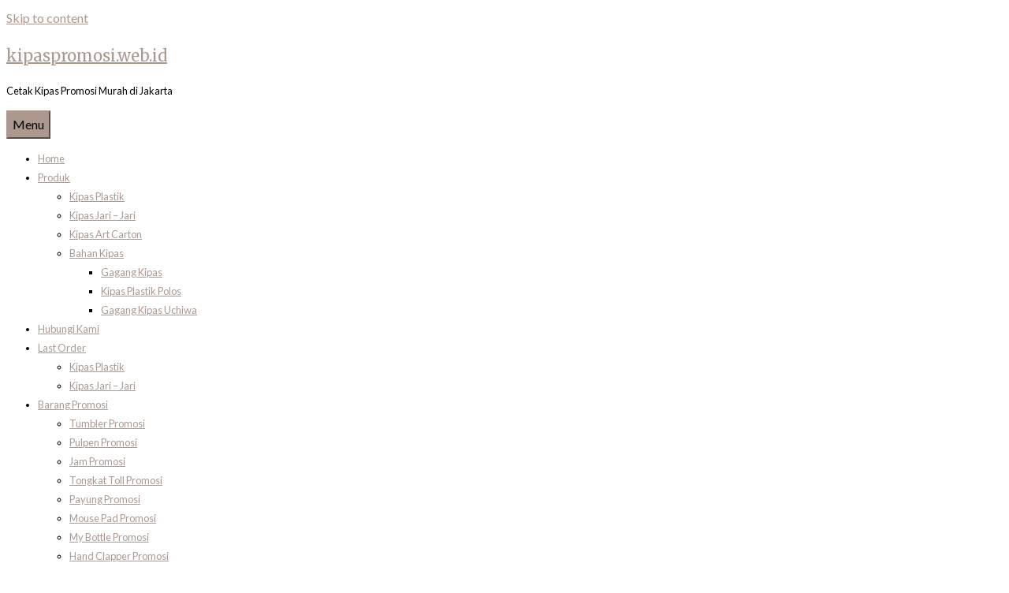

--- FILE ---
content_type: text/html
request_url: https://www.kipaspromosi.web.id/repat-order-kipas-plastik-promosi-universitas-ciputra-surabaya/kipas-plastik-promosi-universitas-ciputra-surabaya/
body_size: 11601
content:
<!DOCTYPE html>
<html lang="en-US">
<head>
<meta charset="UTF-8">
<meta name="viewport" content="width=device-width, initial-scale=1.0">
<meta http-equiv="X-UA-Compatible" content="ie=edge">
<meta name='robots' content='index, follow, max-image-preview:large, max-snippet:-1, max-video-preview:-1' />
<style>img:is([sizes="auto" i], [sizes^="auto," i]) { contain-intrinsic-size: 3000px 1500px }</style>
<!-- This site is optimized with the Yoast SEO plugin v25.3.1 - https://yoast.com/wordpress/plugins/seo/ -->
<title>Kipas Plastik Promosi Universitas Ciputra Surabaya - kipaspromosi.web.id</title>
<link rel="canonical" href="https://www.kipaspromosi.web.id/repat-order-kipas-plastik-promosi-universitas-ciputra-surabaya/kipas-plastik-promosi-universitas-ciputra-surabaya/" />
<meta property="og:locale" content="en_US" />
<meta property="og:type" content="article" />
<meta property="og:title" content="Kipas Plastik Promosi Universitas Ciputra Surabaya - kipaspromosi.web.id" />
<meta property="og:description" content="Kipas Plastik Promosi Universitas Ciputra Surabaya" />
<meta property="og:url" content="https://www.kipaspromosi.web.id/repat-order-kipas-plastik-promosi-universitas-ciputra-surabaya/kipas-plastik-promosi-universitas-ciputra-surabaya/" />
<meta property="og:site_name" content="kipaspromosi.web.id" />
<meta property="article:modified_time" content="2017-05-28T17:44:51+00:00" />
<meta property="og:image" content="https://www.kipaspromosi.web.id/repat-order-kipas-plastik-promosi-universitas-ciputra-surabaya/kipas-plastik-promosi-universitas-ciputra-surabaya" />
<meta property="og:image:width" content="444" />
<meta property="og:image:height" content="472" />
<meta property="og:image:type" content="image/jpeg" />
<meta name="twitter:card" content="summary_large_image" />
<script type="application/ld+json" class="yoast-schema-graph">{"@context":"https://schema.org","@graph":[{"@type":"WebPage","@id":"https://www.kipaspromosi.web.id/repat-order-kipas-plastik-promosi-universitas-ciputra-surabaya/kipas-plastik-promosi-universitas-ciputra-surabaya/","url":"https://www.kipaspromosi.web.id/repat-order-kipas-plastik-promosi-universitas-ciputra-surabaya/kipas-plastik-promosi-universitas-ciputra-surabaya/","name":"Kipas Plastik Promosi Universitas Ciputra Surabaya - kipaspromosi.web.id","isPartOf":{"@id":"https://www.kipaspromosi.web.id/#website"},"primaryImageOfPage":{"@id":"https://www.kipaspromosi.web.id/repat-order-kipas-plastik-promosi-universitas-ciputra-surabaya/kipas-plastik-promosi-universitas-ciputra-surabaya/#primaryimage"},"image":{"@id":"https://www.kipaspromosi.web.id/repat-order-kipas-plastik-promosi-universitas-ciputra-surabaya/kipas-plastik-promosi-universitas-ciputra-surabaya/#primaryimage"},"thumbnailUrl":"https://www.kipaspromosi.web.id/wp-content/uploads/2017/05/Kipas-Plastik-Promosi-Universitas-Ciputra-Surabaya.jpg","datePublished":"2017-05-28T17:44:38+00:00","dateModified":"2017-05-28T17:44:51+00:00","breadcrumb":{"@id":"https://www.kipaspromosi.web.id/repat-order-kipas-plastik-promosi-universitas-ciputra-surabaya/kipas-plastik-promosi-universitas-ciputra-surabaya/#breadcrumb"},"inLanguage":"en-US","potentialAction":[{"@type":"ReadAction","target":["https://www.kipaspromosi.web.id/repat-order-kipas-plastik-promosi-universitas-ciputra-surabaya/kipas-plastik-promosi-universitas-ciputra-surabaya/"]}]},{"@type":"ImageObject","inLanguage":"en-US","@id":"https://www.kipaspromosi.web.id/repat-order-kipas-plastik-promosi-universitas-ciputra-surabaya/kipas-plastik-promosi-universitas-ciputra-surabaya/#primaryimage","url":"https://www.kipaspromosi.web.id/wp-content/uploads/2017/05/Kipas-Plastik-Promosi-Universitas-Ciputra-Surabaya.jpg","contentUrl":"https://www.kipaspromosi.web.id/wp-content/uploads/2017/05/Kipas-Plastik-Promosi-Universitas-Ciputra-Surabaya.jpg","width":444,"height":472,"caption":"Kipas Plastik Promosi Universitas Ciputra Surabaya"},{"@type":"BreadcrumbList","@id":"https://www.kipaspromosi.web.id/repat-order-kipas-plastik-promosi-universitas-ciputra-surabaya/kipas-plastik-promosi-universitas-ciputra-surabaya/#breadcrumb","itemListElement":[{"@type":"ListItem","position":1,"name":"Home","item":"https://www.kipaspromosi.web.id/"},{"@type":"ListItem","position":2,"name":"Repat Order : Kipas Plastik Promosi Universitas Ciputra Surabaya","item":"https://www.kipaspromosi.web.id/repat-order-kipas-plastik-promosi-universitas-ciputra-surabaya/"},{"@type":"ListItem","position":3,"name":"Kipas Plastik Promosi Universitas Ciputra Surabaya"}]},{"@type":"WebSite","@id":"https://www.kipaspromosi.web.id/#website","url":"https://www.kipaspromosi.web.id/","name":"kipaspromosi.web.id","description":"Cetak Kipas Promosi Murah di Jakarta","publisher":{"@id":"https://www.kipaspromosi.web.id/#/schema/person/a85e6bf54405a0f7d19068964ae5b9c6"},"potentialAction":[{"@type":"SearchAction","target":{"@type":"EntryPoint","urlTemplate":"https://www.kipaspromosi.web.id/?s={search_term_string}"},"query-input":{"@type":"PropertyValueSpecification","valueRequired":true,"valueName":"search_term_string"}}],"inLanguage":"en-US"},{"@type":["Person","Organization"],"@id":"https://www.kipaspromosi.web.id/#/schema/person/a85e6bf54405a0f7d19068964ae5b9c6","name":"admin","image":{"@type":"ImageObject","inLanguage":"en-US","@id":"https://www.kipaspromosi.web.id/#/schema/person/image/","url":"https://www.kipaspromosi.web.id/wp-content/uploads/2017/05/Kipas-Plastik-Promosi-Universitas-Ciputra-Surabaya.jpg","contentUrl":"https://www.kipaspromosi.web.id/wp-content/uploads/2017/05/Kipas-Plastik-Promosi-Universitas-Ciputra-Surabaya.jpg","width":444,"height":472,"caption":"admin"},"logo":{"@id":"https://www.kipaspromosi.web.id/#/schema/person/image/"}}]}</script>
<!-- / Yoast SEO plugin. -->
<link rel='dns-prefetch' href='//static.addtoany.com' />
<link rel='dns-prefetch' href='//fonts.googleapis.com' />
<link href='https://fonts.gstatic.com' crossorigin rel='preconnect' />
<link rel="alternate" type="application/rss+xml" title="kipaspromosi.web.id &raquo; Feed" href="https://www.kipaspromosi.web.id/feed/" />
<link rel="alternate" type="application/rss+xml" title="kipaspromosi.web.id &raquo; Comments Feed" href="https://www.kipaspromosi.web.id/comments/feed/" />
<script type="text/javascript" id="wpp-js" src="https://www.kipaspromosi.web.id/wp-content/plugins/wordpress-popular-posts/assets/js/wpp.min.js?ver=7.3.3" data-sampling="0" data-sampling-rate="100" data-api-url="https://www.kipaspromosi.web.id/wp-json/wordpress-popular-posts" data-post-id="197" data-token="4191eb559b" data-lang="0" data-debug="0"></script>
<link rel="alternate" type="application/rss+xml" title="kipaspromosi.web.id &raquo; Kipas Plastik Promosi Universitas Ciputra Surabaya Comments Feed" href="https://www.kipaspromosi.web.id/repat-order-kipas-plastik-promosi-universitas-ciputra-surabaya/kipas-plastik-promosi-universitas-ciputra-surabaya/feed/" />
<!-- <link rel='stylesheet' id='wp-block-library-css' href='https://www.kipaspromosi.web.id/wp-includes/css/dist/block-library/style.min.css?ver=6.8.1' type='text/css' media='all' /> -->
<link rel="stylesheet" type="text/css" href="//www.kipaspromosi.web.id/wp-content/cache/wpfc-minified/2z7j3nxd/bgrcv.css" media="all"/>
<style id='classic-theme-styles-inline-css' type='text/css'>
/*! This file is auto-generated */
.wp-block-button__link{color:#fff;background-color:#32373c;border-radius:9999px;box-shadow:none;text-decoration:none;padding:calc(.667em + 2px) calc(1.333em + 2px);font-size:1.125em}.wp-block-file__button{background:#32373c;color:#fff;text-decoration:none}
</style>
<style id='joinchat-button-style-inline-css' type='text/css'>
.wp-block-joinchat-button{border:none!important;text-align:center}.wp-block-joinchat-button figure{display:table;margin:0 auto;padding:0}.wp-block-joinchat-button figcaption{font:normal normal 400 .6em/2em var(--wp--preset--font-family--system-font,sans-serif);margin:0;padding:0}.wp-block-joinchat-button .joinchat-button__qr{background-color:#fff;border:6px solid #25d366;border-radius:30px;box-sizing:content-box;display:block;height:200px;margin:auto;overflow:hidden;padding:10px;width:200px}.wp-block-joinchat-button .joinchat-button__qr canvas,.wp-block-joinchat-button .joinchat-button__qr img{display:block;margin:auto}.wp-block-joinchat-button .joinchat-button__link{align-items:center;background-color:#25d366;border:6px solid #25d366;border-radius:30px;display:inline-flex;flex-flow:row nowrap;justify-content:center;line-height:1.25em;margin:0 auto;text-decoration:none}.wp-block-joinchat-button .joinchat-button__link:before{background:transparent var(--joinchat-ico) no-repeat center;background-size:100%;content:"";display:block;height:1.5em;margin:-.75em .75em -.75em 0;width:1.5em}.wp-block-joinchat-button figure+.joinchat-button__link{margin-top:10px}@media (orientation:landscape)and (min-height:481px),(orientation:portrait)and (min-width:481px){.wp-block-joinchat-button.joinchat-button--qr-only figure+.joinchat-button__link{display:none}}@media (max-width:480px),(orientation:landscape)and (max-height:480px){.wp-block-joinchat-button figure{display:none}}
</style>
<style id='global-styles-inline-css' type='text/css'>
:root{--wp--preset--aspect-ratio--square: 1;--wp--preset--aspect-ratio--4-3: 4/3;--wp--preset--aspect-ratio--3-4: 3/4;--wp--preset--aspect-ratio--3-2: 3/2;--wp--preset--aspect-ratio--2-3: 2/3;--wp--preset--aspect-ratio--16-9: 16/9;--wp--preset--aspect-ratio--9-16: 9/16;--wp--preset--color--black: #000000;--wp--preset--color--cyan-bluish-gray: #abb8c3;--wp--preset--color--white: #ffffff;--wp--preset--color--pale-pink: #f78da7;--wp--preset--color--vivid-red: #cf2e2e;--wp--preset--color--luminous-vivid-orange: #ff6900;--wp--preset--color--luminous-vivid-amber: #fcb900;--wp--preset--color--light-green-cyan: #7bdcb5;--wp--preset--color--vivid-green-cyan: #00d084;--wp--preset--color--pale-cyan-blue: #8ed1fc;--wp--preset--color--vivid-cyan-blue: #0693e3;--wp--preset--color--vivid-purple: #9b51e0;--wp--preset--gradient--vivid-cyan-blue-to-vivid-purple: linear-gradient(135deg,rgba(6,147,227,1) 0%,rgb(155,81,224) 100%);--wp--preset--gradient--light-green-cyan-to-vivid-green-cyan: linear-gradient(135deg,rgb(122,220,180) 0%,rgb(0,208,130) 100%);--wp--preset--gradient--luminous-vivid-amber-to-luminous-vivid-orange: linear-gradient(135deg,rgba(252,185,0,1) 0%,rgba(255,105,0,1) 100%);--wp--preset--gradient--luminous-vivid-orange-to-vivid-red: linear-gradient(135deg,rgba(255,105,0,1) 0%,rgb(207,46,46) 100%);--wp--preset--gradient--very-light-gray-to-cyan-bluish-gray: linear-gradient(135deg,rgb(238,238,238) 0%,rgb(169,184,195) 100%);--wp--preset--gradient--cool-to-warm-spectrum: linear-gradient(135deg,rgb(74,234,220) 0%,rgb(151,120,209) 20%,rgb(207,42,186) 40%,rgb(238,44,130) 60%,rgb(251,105,98) 80%,rgb(254,248,76) 100%);--wp--preset--gradient--blush-light-purple: linear-gradient(135deg,rgb(255,206,236) 0%,rgb(152,150,240) 100%);--wp--preset--gradient--blush-bordeaux: linear-gradient(135deg,rgb(254,205,165) 0%,rgb(254,45,45) 50%,rgb(107,0,62) 100%);--wp--preset--gradient--luminous-dusk: linear-gradient(135deg,rgb(255,203,112) 0%,rgb(199,81,192) 50%,rgb(65,88,208) 100%);--wp--preset--gradient--pale-ocean: linear-gradient(135deg,rgb(255,245,203) 0%,rgb(182,227,212) 50%,rgb(51,167,181) 100%);--wp--preset--gradient--electric-grass: linear-gradient(135deg,rgb(202,248,128) 0%,rgb(113,206,126) 100%);--wp--preset--gradient--midnight: linear-gradient(135deg,rgb(2,3,129) 0%,rgb(40,116,252) 100%);--wp--preset--font-size--small: 13px;--wp--preset--font-size--medium: 20px;--wp--preset--font-size--large: 36px;--wp--preset--font-size--x-large: 42px;--wp--preset--spacing--20: 0.44rem;--wp--preset--spacing--30: 0.67rem;--wp--preset--spacing--40: 1rem;--wp--preset--spacing--50: 1.5rem;--wp--preset--spacing--60: 2.25rem;--wp--preset--spacing--70: 3.38rem;--wp--preset--spacing--80: 5.06rem;--wp--preset--shadow--natural: 6px 6px 9px rgba(0, 0, 0, 0.2);--wp--preset--shadow--deep: 12px 12px 50px rgba(0, 0, 0, 0.4);--wp--preset--shadow--sharp: 6px 6px 0px rgba(0, 0, 0, 0.2);--wp--preset--shadow--outlined: 6px 6px 0px -3px rgba(255, 255, 255, 1), 6px 6px rgba(0, 0, 0, 1);--wp--preset--shadow--crisp: 6px 6px 0px rgba(0, 0, 0, 1);}:where(.is-layout-flex){gap: 0.5em;}:where(.is-layout-grid){gap: 0.5em;}body .is-layout-flex{display: flex;}.is-layout-flex{flex-wrap: wrap;align-items: center;}.is-layout-flex > :is(*, div){margin: 0;}body .is-layout-grid{display: grid;}.is-layout-grid > :is(*, div){margin: 0;}:where(.wp-block-columns.is-layout-flex){gap: 2em;}:where(.wp-block-columns.is-layout-grid){gap: 2em;}:where(.wp-block-post-template.is-layout-flex){gap: 1.25em;}:where(.wp-block-post-template.is-layout-grid){gap: 1.25em;}.has-black-color{color: var(--wp--preset--color--black) !important;}.has-cyan-bluish-gray-color{color: var(--wp--preset--color--cyan-bluish-gray) !important;}.has-white-color{color: var(--wp--preset--color--white) !important;}.has-pale-pink-color{color: var(--wp--preset--color--pale-pink) !important;}.has-vivid-red-color{color: var(--wp--preset--color--vivid-red) !important;}.has-luminous-vivid-orange-color{color: var(--wp--preset--color--luminous-vivid-orange) !important;}.has-luminous-vivid-amber-color{color: var(--wp--preset--color--luminous-vivid-amber) !important;}.has-light-green-cyan-color{color: var(--wp--preset--color--light-green-cyan) !important;}.has-vivid-green-cyan-color{color: var(--wp--preset--color--vivid-green-cyan) !important;}.has-pale-cyan-blue-color{color: var(--wp--preset--color--pale-cyan-blue) !important;}.has-vivid-cyan-blue-color{color: var(--wp--preset--color--vivid-cyan-blue) !important;}.has-vivid-purple-color{color: var(--wp--preset--color--vivid-purple) !important;}.has-black-background-color{background-color: var(--wp--preset--color--black) !important;}.has-cyan-bluish-gray-background-color{background-color: var(--wp--preset--color--cyan-bluish-gray) !important;}.has-white-background-color{background-color: var(--wp--preset--color--white) !important;}.has-pale-pink-background-color{background-color: var(--wp--preset--color--pale-pink) !important;}.has-vivid-red-background-color{background-color: var(--wp--preset--color--vivid-red) !important;}.has-luminous-vivid-orange-background-color{background-color: var(--wp--preset--color--luminous-vivid-orange) !important;}.has-luminous-vivid-amber-background-color{background-color: var(--wp--preset--color--luminous-vivid-amber) !important;}.has-light-green-cyan-background-color{background-color: var(--wp--preset--color--light-green-cyan) !important;}.has-vivid-green-cyan-background-color{background-color: var(--wp--preset--color--vivid-green-cyan) !important;}.has-pale-cyan-blue-background-color{background-color: var(--wp--preset--color--pale-cyan-blue) !important;}.has-vivid-cyan-blue-background-color{background-color: var(--wp--preset--color--vivid-cyan-blue) !important;}.has-vivid-purple-background-color{background-color: var(--wp--preset--color--vivid-purple) !important;}.has-black-border-color{border-color: var(--wp--preset--color--black) !important;}.has-cyan-bluish-gray-border-color{border-color: var(--wp--preset--color--cyan-bluish-gray) !important;}.has-white-border-color{border-color: var(--wp--preset--color--white) !important;}.has-pale-pink-border-color{border-color: var(--wp--preset--color--pale-pink) !important;}.has-vivid-red-border-color{border-color: var(--wp--preset--color--vivid-red) !important;}.has-luminous-vivid-orange-border-color{border-color: var(--wp--preset--color--luminous-vivid-orange) !important;}.has-luminous-vivid-amber-border-color{border-color: var(--wp--preset--color--luminous-vivid-amber) !important;}.has-light-green-cyan-border-color{border-color: var(--wp--preset--color--light-green-cyan) !important;}.has-vivid-green-cyan-border-color{border-color: var(--wp--preset--color--vivid-green-cyan) !important;}.has-pale-cyan-blue-border-color{border-color: var(--wp--preset--color--pale-cyan-blue) !important;}.has-vivid-cyan-blue-border-color{border-color: var(--wp--preset--color--vivid-cyan-blue) !important;}.has-vivid-purple-border-color{border-color: var(--wp--preset--color--vivid-purple) !important;}.has-vivid-cyan-blue-to-vivid-purple-gradient-background{background: var(--wp--preset--gradient--vivid-cyan-blue-to-vivid-purple) !important;}.has-light-green-cyan-to-vivid-green-cyan-gradient-background{background: var(--wp--preset--gradient--light-green-cyan-to-vivid-green-cyan) !important;}.has-luminous-vivid-amber-to-luminous-vivid-orange-gradient-background{background: var(--wp--preset--gradient--luminous-vivid-amber-to-luminous-vivid-orange) !important;}.has-luminous-vivid-orange-to-vivid-red-gradient-background{background: var(--wp--preset--gradient--luminous-vivid-orange-to-vivid-red) !important;}.has-very-light-gray-to-cyan-bluish-gray-gradient-background{background: var(--wp--preset--gradient--very-light-gray-to-cyan-bluish-gray) !important;}.has-cool-to-warm-spectrum-gradient-background{background: var(--wp--preset--gradient--cool-to-warm-spectrum) !important;}.has-blush-light-purple-gradient-background{background: var(--wp--preset--gradient--blush-light-purple) !important;}.has-blush-bordeaux-gradient-background{background: var(--wp--preset--gradient--blush-bordeaux) !important;}.has-luminous-dusk-gradient-background{background: var(--wp--preset--gradient--luminous-dusk) !important;}.has-pale-ocean-gradient-background{background: var(--wp--preset--gradient--pale-ocean) !important;}.has-electric-grass-gradient-background{background: var(--wp--preset--gradient--electric-grass) !important;}.has-midnight-gradient-background{background: var(--wp--preset--gradient--midnight) !important;}.has-small-font-size{font-size: var(--wp--preset--font-size--small) !important;}.has-medium-font-size{font-size: var(--wp--preset--font-size--medium) !important;}.has-large-font-size{font-size: var(--wp--preset--font-size--large) !important;}.has-x-large-font-size{font-size: var(--wp--preset--font-size--x-large) !important;}
:where(.wp-block-post-template.is-layout-flex){gap: 1.25em;}:where(.wp-block-post-template.is-layout-grid){gap: 1.25em;}
:where(.wp-block-columns.is-layout-flex){gap: 2em;}:where(.wp-block-columns.is-layout-grid){gap: 2em;}
:root :where(.wp-block-pullquote){font-size: 1.5em;line-height: 1.6;}
</style>
<!-- <link rel='stylesheet' id='crp-style-rounded-thumbs-css' href='https://www.kipaspromosi.web.id/wp-content/plugins/contextual-related-posts/css/rounded-thumbs.min.css?ver=4.0.3' type='text/css' media='all' /> -->
<link rel="stylesheet" type="text/css" href="//www.kipaspromosi.web.id/wp-content/cache/wpfc-minified/dvfzrcnu/bgrcv.css" media="all"/>
<style id='crp-style-rounded-thumbs-inline-css' type='text/css'>
.crp_related.crp-rounded-thumbs a {
width: 150px;
height: 150px;
text-decoration: none;
}
.crp_related.crp-rounded-thumbs img {
max-width: 150px;
margin: auto;
}
.crp_related.crp-rounded-thumbs .crp_title {
width: 100%;
}
</style>
<!-- <link rel='stylesheet' id='wordpress-popular-posts-css-css' href='https://www.kipaspromosi.web.id/wp-content/plugins/wordpress-popular-posts/assets/css/wpp.css?ver=7.3.3' type='text/css' media='all' /> -->
<!-- <link rel='stylesheet' id='e-shopper-style-css' href='https://www.kipaspromosi.web.id/wp-content/themes/e-shopper-premium/style.css?ver=3.0.0' type='text/css' media='all' /> -->
<link rel="stylesheet" type="text/css" href="//www.kipaspromosi.web.id/wp-content/cache/wpfc-minified/q9kyotja/bgrcv.css" media="all"/>
<style id='e-shopper-style-inline-css' type='text/css'>
a {
border-bottom-color: #ac988e;
color: #ac988e;
}
a:hover,
.page-header .woocommerce-breadcrumb a:hover,
.page-header .woocommerce-breadcrumb h1:hover {
border-bottom-color: #171717;
color: #171717;
}
.woocommerce-cart .content-area .woocommerce-cart-form table td input.button,
.woocommerce #respond input#submit,
.woocommerce-page ul.products li.product .button,
.woocommerce ul.products li.product .button,
.woocommerce nav.woocommerce-pagination ul.page-numbers li .page-numbers:hover,
.woocommerce nav.woocommerce-pagination ul.page-numbers li .page-numbers:focus,
.woocommerce nav.woocommerce-pagination ul.page-numbers li .page-numbers.current,
.woocommerce-error, .woocommerce-info, .woocommerce-message,
.woocommerce span.onsale,
.woocommerce-page .widget_price_filter .ui-slider .ui-slider-handle,
.woocommerce-page .widget_price_filter .ui-slider .ui-slider-range,
.woocommerce .widget_price_filter .ui-slider .ui-slider-handle,
.woocommerce .widget_price_filter .ui-slider .ui-slider-range,
.site-content .page-header .woocommerce-breadcrumb,
.site-content .page-header .woocommerce-products-header,
.woocommerce-cart .content-area .wc-proceed-to-checkout a.checkout-button.button.alt.wc-forward:hover,
.site-content .woocommerce .button.alt,
.site-content .woocommerce .button,
.woocommerce .button.alt.button, .woocommerce .button.button,
.site-content .product .button.alt,
.site-content .products .button,
.btn,
button,
input[type=submit],
input[type=button],
.main-navigation .menu li.call-to-action a {
background-color: #ac988e;
border-color: #ac988e;
}
.woocommerce #respond input#submit:hover,
.woocommerce-page ul.products li.product .button:hover,
.woocommerce ul.products li.product .button:hover,
.woocommerce-cart .content-area .wc-proceed-to-checkout a.checkout-button.button.alt.wc-forward,
.woocommerce .button.alt.button:hover,
.woocommerce .button.button:hover,
.site-content .woocommerce .button.alt:hover,
.site-content .woocommerce .button:hover,
.site-content .product .button.alt:hover,
.site-content .products .button:hover,
.btn:hover,
button:hover,
input[type=submit]:hover,
input[type=button]:hover,
.main-navigation .menu li.call-to-action a:hover {
background-color: #171717;
border-color: #171717;
}
.woocommerce-checkout .content-area .woocommerce-checkout table tfoot td:last-child,
.woocommerce ul.products li.product .price,
.site-header a:hover,
.hentry .entry-header a:hover,
.hentry .entry-meta a:hover,
.widget-area.sidebar .widget a:hover {
color: #ac988e;
}
.site-header-business .main-navigation,
.site-header-blog .main-navigation {
background-color: #ac988e;
}
.bypostauthor .comment-meta .avatar{
border-color: #ac988e;
}
.site-content .page-header,
.site-content .page-template-elementor .entry-header {
color: #ffffff;
background-color: #ac988e;
}
@media ( min-width: 992px ) {
.site-header-business .main-navigation .sub-menu a:hover,
.site-header-blog .main-navigation .sub-menu a:hover {
color: #ac988e;
}
}
.woocommerce-page ul.products li.product .woocommerce-loop-product__title,
.woocommerce ul.products li.product .woocommerce-loop-product__title,
.btn,
input[type=submit],
input[type=button],
button,
body,
input,
select,
.main-navigation,
textarea {
font-family: 'Lato', serif;
}
.h1, h1,
.h2, h2,
.h3, h3,
.h4, h4,
.h5, h5,
.h6, h6,
.hentry .more-link,
.comment-meta .fn,
.site-footer {
font-family: 'Merriweather', serif;
}
.page-template-homepage-premium .home-section.hero {
background-image: url(https://www.kipaspromosi.web.id/wp-content/uploads/2017/05/Kipas-Plastik-Promosi-Universitas-Ciputra-Surabaya.jpg);
color: #FFFFFF;
}
.page-template-homepage-premium .home-section.hero:before {
background-color: #000000;
opacity: 0.6;
}
.page-template-homepage-premium .home-section.recent-products {
background-image: url(https://www.kipaspromosi.web.id/wp-content/uploads/2017/05/Kipas-Plastik-Promosi-Universitas-Ciputra-Surabaya.jpg);
color: #222222;
}
.page-template-homepage-premium .home-section.recent-products:before {
background-color: #eaeaea;
opacity: 1;
}
.site-header-business .main-navigation,
.site-header-blog .main-navigation {
background-color: #1569AE;
}
.site-header-business .main-navigation a,
.site-header-blog .main-navigation a {
color: #FFFFFF;
}
@media ( min-width: 992px ) {
.site-header-business .main-navigation .sub-menu a:hover,
.site-header-blog .main-navigation .sub-menu a:hover {
color: #1569AE;
}
}
label,
.widget,
button,
body,
input,
select,
textarea {
font-size: 1rem;
line-height: 1.9;
}
.h1, h1,
.h2, h2,
.h3, h3,
.h4, h4,
.h5, h5,
.h6, h6 {
line-height: 1.25;
}
.h1, h1 {
font-size: 1.953125rem;
}
.h2, h2 {
font-size: 1.5625rem;
}
.h3, h3 {
font-size: 1.25rem;
}
.h4, h4 {
font-size: 1rem;
}
.h5, h5 {
font-size: 0.8rem;
}
.h6, h6 {
font-size: 0.8rem;
}
figure figcaption,
small,
sub,
sup,
.brand .site-description,
.business-info,
.main-navigation .menu,
.hentry .entry-meta,
.comment-meta .comment-metadata,
.site-footer {
font-size: 0.8rem;
}
@media ( min-width: 992px ) {
.content-area {
width: 66.666666666667%;
}
.widget-area.sidebar {
width: 33.333333333333%;
}
}
.page-template-homepage-premium .home-section.citations {
background-image: url(https://www.kipaspromosi.web.id/wp-content/uploads/2017/05/Kipas-Plastik-Promosi-Universitas-Ciputra-Surabaya.jpg);
color: #222222;
}
.page-template-homepage-premium .home-section.citations:before {
background: #ffffff;
opacity: 1;
}
.page-template-homepage-premium .home-section.funnel {
background-image: url(https://www.kipaspromosi.web.id/wp-content/uploads/2017/05/Kipas-Plastik-Promosi-Universitas-Ciputra-Surabaya.jpg);
color: #222222;
}
.page-template-homepage-premium .home-section.funnel:before {
background: #eaeaea;
opacity: 1;
}
.page-template-homepage-premium .home-section.features {
background-image: url(https://www.kipaspromosi.web.id/wp-content/uploads/2017/05/Kipas-Plastik-Promosi-Universitas-Ciputra-Surabaya.jpg);
color: #222222;
}
.page-template-homepage-premium .home-section.features:before {
background: #eaeaea;
opacity: 1;
}
.page-template-homepage-premium .home-section.product-reviews {
background-image: url(https://www.kipaspromosi.web.id/wp-content/uploads/2017/05/Kipas-Plastik-Promosi-Universitas-Ciputra-Surabaya.jpg);
color: #222222;
}
.page-template-homepage-premium .home-section.product-reviews:before {
background: #ffffff;
opacity: 1;
}
</style>
<link rel='stylesheet' id='e-shopper-fonts-css' href='https://fonts.googleapis.com/css?family=Merriweather%3A400%2C700%7CLato%3A400%2C400i%2C700%2C700i%7CInconsolata%3A400&#038;subset=latin%2Clatin-ext&#038;ver=3.0.0' type='text/css' media='all' />
<style id='akismet-widget-style-inline-css' type='text/css'>
.a-stats {
--akismet-color-mid-green: #357b49;
--akismet-color-white: #fff;
--akismet-color-light-grey: #f6f7f7;
max-width: 350px;
width: auto;
}
.a-stats * {
all: unset;
box-sizing: border-box;
}
.a-stats strong {
font-weight: 600;
}
.a-stats a.a-stats__link,
.a-stats a.a-stats__link:visited,
.a-stats a.a-stats__link:active {
background: var(--akismet-color-mid-green);
border: none;
box-shadow: none;
border-radius: 8px;
color: var(--akismet-color-white);
cursor: pointer;
display: block;
font-family: -apple-system, BlinkMacSystemFont, 'Segoe UI', 'Roboto', 'Oxygen-Sans', 'Ubuntu', 'Cantarell', 'Helvetica Neue', sans-serif;
font-weight: 500;
padding: 12px;
text-align: center;
text-decoration: none;
transition: all 0.2s ease;
}
/* Extra specificity to deal with TwentyTwentyOne focus style */
.widget .a-stats a.a-stats__link:focus {
background: var(--akismet-color-mid-green);
color: var(--akismet-color-white);
text-decoration: none;
}
.a-stats a.a-stats__link:hover {
filter: brightness(110%);
box-shadow: 0 4px 12px rgba(0, 0, 0, 0.06), 0 0 2px rgba(0, 0, 0, 0.16);
}
.a-stats .count {
color: var(--akismet-color-white);
display: block;
font-size: 1.5em;
line-height: 1.4;
padding: 0 13px;
white-space: nowrap;
}
</style>
<!-- <link rel='stylesheet' id='addtoany-css' href='https://www.kipaspromosi.web.id/wp-content/plugins/add-to-any/addtoany.min.css?ver=1.16' type='text/css' media='all' /> -->
<link rel="stylesheet" type="text/css" href="//www.kipaspromosi.web.id/wp-content/cache/wpfc-minified/f5ubbcc8/bgrcv.css" media="all"/>
<script type="text/javascript" id="addtoany-core-js-before">
/* <![CDATA[ */
window.a2a_config=window.a2a_config||{};a2a_config.callbacks=[];a2a_config.overlays=[];a2a_config.templates={};
/* ]]> */
</script>
<script type="text/javascript" defer src="https://static.addtoany.com/menu/page.js" id="addtoany-core-js"></script>
<script src='//www.kipaspromosi.web.id/wp-content/cache/wpfc-minified/7kgxkm5k/bgrcv.js' type="text/javascript"></script>
<!-- <script type="text/javascript" src="https://www.kipaspromosi.web.id/wp-includes/js/jquery/jquery.min.js?ver=3.7.1" id="jquery-core-js"></script> -->
<!-- <script type="text/javascript" src="https://www.kipaspromosi.web.id/wp-includes/js/jquery/jquery-migrate.min.js?ver=3.4.1" id="jquery-migrate-js"></script> -->
<!-- <script type="text/javascript" defer src="https://www.kipaspromosi.web.id/wp-content/plugins/add-to-any/addtoany.min.js?ver=1.1" id="addtoany-jquery-js"></script> -->
<link rel="https://api.w.org/" href="https://www.kipaspromosi.web.id/wp-json/" /><link rel="alternate" title="JSON" type="application/json" href="https://www.kipaspromosi.web.id/wp-json/wp/v2/media/197" /><link rel="EditURI" type="application/rsd+xml" title="RSD" href="https://www.kipaspromosi.web.id/xmlrpc.php?rsd" />
<meta name="generator" content="WordPress 6.8.1" />
<link rel='shortlink' href='https://www.kipaspromosi.web.id/?p=197' />
<link rel="alternate" title="oEmbed (JSON)" type="application/json+oembed" href="https://www.kipaspromosi.web.id/wp-json/oembed/1.0/embed?url=https%3A%2F%2Fwww.kipaspromosi.web.id%2Frepat-order-kipas-plastik-promosi-universitas-ciputra-surabaya%2Fkipas-plastik-promosi-universitas-ciputra-surabaya%2F" />
<link rel="alternate" title="oEmbed (XML)" type="text/xml+oembed" href="https://www.kipaspromosi.web.id/wp-json/oembed/1.0/embed?url=https%3A%2F%2Fwww.kipaspromosi.web.id%2Frepat-order-kipas-plastik-promosi-universitas-ciputra-surabaya%2Fkipas-plastik-promosi-universitas-ciputra-surabaya%2F&#038;format=xml" />
<style id="wpp-loading-animation-styles">@-webkit-keyframes bgslide{from{background-position-x:0}to{background-position-x:-200%}}@keyframes bgslide{from{background-position-x:0}to{background-position-x:-200%}}.wpp-widget-block-placeholder,.wpp-shortcode-placeholder{margin:0 auto;width:60px;height:3px;background:#dd3737;background:linear-gradient(90deg,#dd3737 0%,#571313 10%,#dd3737 100%);background-size:200% auto;border-radius:3px;-webkit-animation:bgslide 1s infinite linear;animation:bgslide 1s infinite linear}</style>
<link rel="icon" href="https://www.kipaspromosi.web.id/wp-content/uploads/2018/07/cropped-Kipas-Uchiwa-BRI-Untuk-Ulang-Tahun-Bhayangkara-ke-72-32x32.jpg" sizes="32x32" />
<link rel="icon" href="https://www.kipaspromosi.web.id/wp-content/uploads/2018/07/cropped-Kipas-Uchiwa-BRI-Untuk-Ulang-Tahun-Bhayangkara-ke-72-192x192.jpg" sizes="192x192" />
<link rel="apple-touch-icon" href="https://www.kipaspromosi.web.id/wp-content/uploads/2018/07/cropped-Kipas-Uchiwa-BRI-Untuk-Ulang-Tahun-Bhayangkara-ke-72-180x180.jpg" />
<meta name="msapplication-TileImage" content="https://www.kipaspromosi.web.id/wp-content/uploads/2018/07/cropped-Kipas-Uchiwa-BRI-Untuk-Ulang-Tahun-Bhayangkara-ke-72-270x270.jpg" />
</head>
<body class="attachment wp-singular attachment-template-default single single-attachment postid-197 attachmentid-197 attachment-jpeg wp-theme-e-shopper-premium">
<a href="#content" class="skip-link screen-reader-text">Skip to content</a>
<header id="masthead" class="site-header" role="banner">
<div class="container">
<div class="row align-items-center">
<div class="brand col-xs-8 col-md-4 col-lg-4">
<p class="site-title h3"><a href="https://www.kipaspromosi.web.id/" rel="home">kipaspromosi.web.id</a></p>
<p class="site-description">Cetak Kipas Promosi Murah di Jakarta</p>
</div>
<nav id="site-navigation" class="main-navigation clear col-xs-12 col-lg-8" role="navigation">
<button class="menu-toggle show-xs hide-md" aria-controls="primary-menu" aria-expanded="false">
<i class="icon-menu"> </i>
<span class="screen-reader-text">Menu</span>
</button>
<ul id="primary-menu" class="menu"><li id="menu-item-19" class="menu-item menu-item-type-custom menu-item-object-custom menu-item-home menu-item-19"><a href="https://www.kipaspromosi.web.id/">Home</a></li>
<li id="menu-item-455" class="menu-item menu-item-type-custom menu-item-object-custom menu-item-has-children menu-item-455"><a href="#">Produk</a>
<ul class="sub-menu">
<li id="menu-item-24" class="menu-item menu-item-type-post_type menu-item-object-page menu-item-24"><a href="https://www.kipaspromosi.web.id/kipas-plastik/">Kipas Plastik</a></li>
<li id="menu-item-23" class="menu-item menu-item-type-post_type menu-item-object-page menu-item-23"><a href="https://www.kipaspromosi.web.id/kipas-jari-jari/">Kipas Jari – Jari</a></li>
<li id="menu-item-22" class="menu-item menu-item-type-post_type menu-item-object-page menu-item-22"><a href="https://www.kipaspromosi.web.id/kipas-art-carton/">Kipas Art Carton</a></li>
<li id="menu-item-82" class="menu-item menu-item-type-custom menu-item-object-custom menu-item-has-children menu-item-82"><a href="#">Bahan Kipas</a>
<ul class="sub-menu">
<li id="menu-item-20" class="menu-item menu-item-type-post_type menu-item-object-page menu-item-20"><a href="https://www.kipaspromosi.web.id/gagang-kipas/">Gagang Kipas</a></li>
<li id="menu-item-25" class="menu-item menu-item-type-post_type menu-item-object-page menu-item-25"><a href="https://www.kipaspromosi.web.id/kipas-plastik-polos/">Kipas Plastik Polos</a></li>
<li id="menu-item-247" class="menu-item menu-item-type-post_type menu-item-object-page menu-item-247"><a href="https://www.kipaspromosi.web.id/gagang-kipas-uchiwa/">Gagang Kipas Uchiwa</a></li>
</ul>
</li>
</ul>
</li>
<li id="menu-item-21" class="menu-item menu-item-type-post_type menu-item-object-page menu-item-21"><a href="https://www.kipaspromosi.web.id/hubungi-kami/">Hubungi Kami</a></li>
<li id="menu-item-42" class="menu-item menu-item-type-custom menu-item-object-custom menu-item-has-children menu-item-42"><a href="#">Last Order</a>
<ul class="sub-menu">
<li id="menu-item-46" class="menu-item menu-item-type-taxonomy menu-item-object-category menu-item-46"><a href="https://www.kipaspromosi.web.id/category/kipas-plastik/">Kipas Plastik</a></li>
<li id="menu-item-79" class="menu-item menu-item-type-taxonomy menu-item-object-category menu-item-79"><a href="https://www.kipaspromosi.web.id/category/kipas-jari-jari/">Kipas Jari &#8211; Jari</a></li>
</ul>
</li>
<li id="menu-item-308" class="menu-item menu-item-type-custom menu-item-object-custom menu-item-has-children menu-item-308"><a href="#">Barang Promosi</a>
<ul class="sub-menu">
<li id="menu-item-80" class="menu-item menu-item-type-custom menu-item-object-custom menu-item-80"><a href="http://www.tumblerpromosi.web.id">Tumbler Promosi</a></li>
<li id="menu-item-286" class="menu-item menu-item-type-custom menu-item-object-custom menu-item-286"><a href="http://www.pulpenpromosi.web.id">Pulpen Promosi</a></li>
<li id="menu-item-309" class="menu-item menu-item-type-custom menu-item-object-custom menu-item-309"><a href="http://www.jampromosi.web.id">Jam Promosi</a></li>
<li id="menu-item-285" class="menu-item menu-item-type-custom menu-item-object-custom menu-item-285"><a href="http://www.tongtol.web.id">Tongkat Toll Promosi</a></li>
<li id="menu-item-310" class="menu-item menu-item-type-custom menu-item-object-custom menu-item-310"><a href="http://www.payungpromosi.web.id">Payung Promosi</a></li>
<li id="menu-item-311" class="menu-item menu-item-type-custom menu-item-object-custom menu-item-311"><a href="http://www.mousepad.web.id">Mouse Pad Promosi</a></li>
<li id="menu-item-312" class="menu-item menu-item-type-custom menu-item-object-custom menu-item-312"><a href="http://www.mybottle.web.id">My Bottle Promosi</a></li>
<li id="menu-item-313" class="menu-item menu-item-type-custom menu-item-object-custom menu-item-313"><a href="http://www.handclapper.web.id">Hand Clapper Promosi</a></li>
<li id="menu-item-314" class="menu-item menu-item-type-custom menu-item-object-custom menu-item-314"><a href="http://www.kaos.web.id">Kaos Promosi</a></li>
<li id="menu-item-315" class="menu-item menu-item-type-custom menu-item-object-custom menu-item-315"><a href="http://www.clipstrip.web.id">Clip Strip</a></li>
</ul>
</li>
<li id="menu-item-335" class="menu-item menu-item-type-custom menu-item-object-custom menu-item-has-children menu-item-335"><a href="#">Sosmed</a>
<ul class="sub-menu">
<li id="menu-item-336" class="menu-item menu-item-type-custom menu-item-object-custom menu-item-336"><a href="https://www.youtube.com/channel/UCUh8a_7mmIoVJ9HtD2rS5Cw">Youtube</a></li>
<li id="menu-item-337" class="menu-item menu-item-type-custom menu-item-object-custom menu-item-337"><a href="https://www.facebook.com/groups/barangpromosi/">Facebook</a></li>
<li id="menu-item-339" class="menu-item menu-item-type-custom menu-item-object-custom menu-item-339"><a href="https://www.instagram.com/kipaswebid/">Instagram</a></li>
<li id="menu-item-355" class="menu-item menu-item-type-custom menu-item-object-custom menu-item-355"><a href="https://twitter.com/Design_IDs">Twitter</a></li>
</ul>
</li>
</ul>				</nav>
</div>
</div>
</header><!-- #masthead -->
<div id="content" class="site-content">
<div class="container">
<div class="row">
<main id="primary" class="content-area col-xs-12 col-md-8 col-lg-8" role="main">
<article id="post-197" class="post-197 attachment type-attachment status-inherit hentry">
<header class="entry-header">
<h1 class="entry-title">Kipas Plastik Promosi Universitas Ciputra Surabaya</h1><div class="entry-meta">
<span class="entry-author vcard visible">
By <a class="url fn n" href="https://www.kipaspromosi.web.id/author/admin/">admin</a>	</span>
<span class="entry-date visible">
On <a href="https://www.kipaspromosi.web.id/repat-order-kipas-plastik-promosi-universitas-ciputra-surabaya/kipas-plastik-promosi-universitas-ciputra-surabaya/" rel="bookmark"><time class="entry-date published" datetime="2017-05-29T00:44:38+07:00">May 29, 2017</time><time class="updated" datetime="2017-05-29T00:44:51+07:00">May 29, 2017</time></a>	</span>
<span class="entry-category visible">
In 	</span>
</div>
</header>
<div class="entry-content clear">
<div class="addtoany_share_save_container addtoany_content addtoany_content_top"><div class="a2a_kit a2a_kit_size_16 addtoany_list" data-a2a-url="https://www.kipaspromosi.web.id/repat-order-kipas-plastik-promosi-universitas-ciputra-surabaya/kipas-plastik-promosi-universitas-ciputra-surabaya/" data-a2a-title="Kipas Plastik Promosi Universitas Ciputra Surabaya"><a class="a2a_button_facebook" href="https://www.addtoany.com/add_to/facebook?linkurl=https%3A%2F%2Fwww.kipaspromosi.web.id%2Frepat-order-kipas-plastik-promosi-universitas-ciputra-surabaya%2Fkipas-plastik-promosi-universitas-ciputra-surabaya%2F&amp;linkname=Kipas%20Plastik%20Promosi%20Universitas%20Ciputra%20Surabaya" title="Facebook" rel="nofollow noopener" target="_blank"></a><a class="a2a_button_twitter" href="https://www.addtoany.com/add_to/twitter?linkurl=https%3A%2F%2Fwww.kipaspromosi.web.id%2Frepat-order-kipas-plastik-promosi-universitas-ciputra-surabaya%2Fkipas-plastik-promosi-universitas-ciputra-surabaya%2F&amp;linkname=Kipas%20Plastik%20Promosi%20Universitas%20Ciputra%20Surabaya" title="Twitter" rel="nofollow noopener" target="_blank"></a><a class="a2a_button_pinterest" href="https://www.addtoany.com/add_to/pinterest?linkurl=https%3A%2F%2Fwww.kipaspromosi.web.id%2Frepat-order-kipas-plastik-promosi-universitas-ciputra-surabaya%2Fkipas-plastik-promosi-universitas-ciputra-surabaya%2F&amp;linkname=Kipas%20Plastik%20Promosi%20Universitas%20Ciputra%20Surabaya" title="Pinterest" rel="nofollow noopener" target="_blank"></a><a class="a2a_button_whatsapp" href="https://www.addtoany.com/add_to/whatsapp?linkurl=https%3A%2F%2Fwww.kipaspromosi.web.id%2Frepat-order-kipas-plastik-promosi-universitas-ciputra-surabaya%2Fkipas-plastik-promosi-universitas-ciputra-surabaya%2F&amp;linkname=Kipas%20Plastik%20Promosi%20Universitas%20Ciputra%20Surabaya" title="WhatsApp" rel="nofollow noopener" target="_blank"></a><a class="a2a_button_tumblr" href="https://www.addtoany.com/add_to/tumblr?linkurl=https%3A%2F%2Fwww.kipaspromosi.web.id%2Frepat-order-kipas-plastik-promosi-universitas-ciputra-surabaya%2Fkipas-plastik-promosi-universitas-ciputra-surabaya%2F&amp;linkname=Kipas%20Plastik%20Promosi%20Universitas%20Ciputra%20Surabaya" title="Tumblr" rel="nofollow noopener" target="_blank"></a><a class="a2a_button_email" href="https://www.addtoany.com/add_to/email?linkurl=https%3A%2F%2Fwww.kipaspromosi.web.id%2Frepat-order-kipas-plastik-promosi-universitas-ciputra-surabaya%2Fkipas-plastik-promosi-universitas-ciputra-surabaya%2F&amp;linkname=Kipas%20Plastik%20Promosi%20Universitas%20Ciputra%20Surabaya" title="Email" rel="nofollow noopener" target="_blank"></a><a class="a2a_button_line" href="https://www.addtoany.com/add_to/line?linkurl=https%3A%2F%2Fwww.kipaspromosi.web.id%2Frepat-order-kipas-plastik-promosi-universitas-ciputra-surabaya%2Fkipas-plastik-promosi-universitas-ciputra-surabaya%2F&amp;linkname=Kipas%20Plastik%20Promosi%20Universitas%20Ciputra%20Surabaya" title="Line" rel="nofollow noopener" target="_blank"></a><a class="a2a_button_wechat" href="https://www.addtoany.com/add_to/wechat?linkurl=https%3A%2F%2Fwww.kipaspromosi.web.id%2Frepat-order-kipas-plastik-promosi-universitas-ciputra-surabaya%2Fkipas-plastik-promosi-universitas-ciputra-surabaya%2F&amp;linkname=Kipas%20Plastik%20Promosi%20Universitas%20Ciputra%20Surabaya" title="WeChat" rel="nofollow noopener" target="_blank"></a><a class="a2a_dd addtoany_share_save addtoany_share" href="https://www.addtoany.com/share"><img src="https://static.addtoany.com/buttons/favicon.png" alt="Share"></a></div></div><p class="attachment"><a href='https://www.kipaspromosi.web.id/wp-content/uploads/2017/05/Kipas-Plastik-Promosi-Universitas-Ciputra-Surabaya.jpg'><img fetchpriority="high" decoding="async" width="282" height="300" src="https://www.kipaspromosi.web.id/wp-content/uploads/2017/05/Kipas-Plastik-Promosi-Universitas-Ciputra-Surabaya-282x300.jpg" class="attachment-medium size-medium" alt="Kipas Plastik Promosi Universitas Ciputra Surabaya" srcset="https://www.kipaspromosi.web.id/wp-content/uploads/2017/05/Kipas-Plastik-Promosi-Universitas-Ciputra-Surabaya-282x300.jpg 282w, https://www.kipaspromosi.web.id/wp-content/uploads/2017/05/Kipas-Plastik-Promosi-Universitas-Ciputra-Surabaya-350x372.jpg 350w, https://www.kipaspromosi.web.id/wp-content/uploads/2017/05/Kipas-Plastik-Promosi-Universitas-Ciputra-Surabaya.jpg 444w" sizes="(max-width: 282px) 100vw, 282px" /></a></p>
<p>Kipas Plastik Promosi Universitas Ciputra Surabaya</p>
<div id="crp_related"> </div>
</div>
</article>
<div id="comments" class="comments-area">
<div id="respond" class="comment-respond">
<h3 id="reply-title" class="comment-reply-title">Leave a Reply <small><a rel="nofollow" id="cancel-comment-reply-link" href="/repat-order-kipas-plastik-promosi-universitas-ciputra-surabaya/kipas-plastik-promosi-universitas-ciputra-surabaya/#respond" style="display:none;">Cancel reply</a></small></h3><form action="https://www.kipaspromosi.web.id/wp-comments-post.php" method="post" id="commentform" class="comment-form" novalidate><p class="comment-notes"><span id="email-notes">Your email address will not be published.</span> <span class="required-field-message">Required fields are marked <span class="required">*</span></span></p><p class="comment-form-comment"><label for="comment">Comment <span class="required">*</span></label> <textarea id="comment" name="comment" cols="45" rows="8" maxlength="65525" required></textarea></p><p class="comment-form-author"><label for="author">Name <span class="required">*</span></label> <input id="author" name="author" type="text" value="" size="30" maxlength="245" autocomplete="name" required /></p>
<p class="comment-form-email"><label for="email">Email <span class="required">*</span></label> <input id="email" name="email" type="email" value="" size="30" maxlength="100" aria-describedby="email-notes" autocomplete="email" required /></p>
<p class="comment-form-url"><label for="url">Website</label> <input id="url" name="url" type="url" value="" size="30" maxlength="200" autocomplete="url" /></p>
<p class="form-submit"><input name="submit" type="submit" id="submit" class="submit" value="Post Comment" /> <input type='hidden' name='comment_post_ID' value='197' id='comment_post_ID' />
<input type='hidden' name='comment_parent' id='comment_parent' value='0' />
</p><p style="display: none;"><input type="hidden" id="akismet_comment_nonce" name="akismet_comment_nonce" value="eb1b4006f8" /></p><p style="display: none !important;" class="akismet-fields-container" data-prefix="ak_"><label>&#916;<textarea name="ak_hp_textarea" cols="45" rows="8" maxlength="100"></textarea></label><input type="hidden" id="ak_js_1" name="ak_js" value="50"/><script>document.getElementById( "ak_js_1" ).setAttribute( "value", ( new Date() ).getTime() );</script></p></form>	</div><!-- #respond -->
<p class="akismet_comment_form_privacy_notice">This site uses Akismet to reduce spam. <a href="https://akismet.com/privacy/" target="_blank" rel="nofollow noopener">Learn how your comment data is processed.</a></p></div><!-- #comments -->
</main>
<aside id="secondary" class="sidebar widget-area col-xs-12 col-md-4 col-lg-4" role="complementary">
<section id="search-2" class="widget_search widget"><form role="search" method="get" class="search-form" action="https://www.kipaspromosi.web.id/">
<label>
<span class="screen-reader-text">Search for:</span>
<input type="search" class="search-field" placeholder="Search &hellip;" value="" name="s" />
</label>
<input type="submit" class="search-submit" value="Go" />
</form>
</section><section id="text-2" class="widget_text widget"><h4 class="widget_title">Hubungi Kami</h4>			<div class="textwidget">WhatsApp Klik : <a href="https://wa.me/62816991200?text=Hai%20kipasppromosi.web.id%20Download aplikasi%20kipas%20promosi%20di%20:%20https://goo.gl/zzbUjv">0816991200</a><br>
WhatsApp Klik : <a href="https://api.whatsapp.com/send?phone=6281288110016&text=Hai%20kipaspromosi.web.id%20Download aplikasi%20kipas%20promosi%20di%20:%20https://goo.gl/zzbUjv">081288110016</a><br>
Phone : 081288110016 & 0816991200<br>
Email : networkbizid@gmail.com<br/><br>
Jl. Seruni No. 6. Blok C/A 54<br/>
Komplek Ciputat Baru - Kp Sawah<br/>
Ciputat - Tangerang Selatan<br/></div>
</section>
<section id="wpp-2" class="popular-posts widget">
</section>
<section id="recent-posts-2" class="widget_recent_entries widget">
<h4 class="widget_title">Recent Posts</h4>
<ul>
<li>
<a href="https://www.kipaspromosi.web.id/cetak-kipas-promosi-bahan-plasik-pvc-museum-pleret/">Cetak Kipas Promosi Bahan Plasik PVC Museum Pleret</a>
</li>
<li>
<a href="https://www.kipaspromosi.web.id/kipas-promosi-uchiwa-stiker-kobelco/">Kipas Promosi Uchiwa &#8211; Stiker Kobelco</a>
</li>
<li>
<a href="https://www.kipaspromosi.web.id/kipas-plastik-pvc-rossa-masih-terbaik/">Kipas Plastik PVC ROSSA Masih Terbaik</a>
</li>
<li>
<a href="https://www.kipaspromosi.web.id/repeat-order-kipas-uchiwa-bank-bri-pusat/">Repeat Order Kipas Uchiwa Bank BRI Pusat</a>
</li>
<li>
<a href="https://www.kipaspromosi.web.id/kipas-uchiwa-bri-mo/">Kipas Uchiwa BRI MO</a>
</li>
</ul>
</section></aside>
</div>
</div>
</div><!-- #content -->
	<section id="footer-widget-area" class="footer widget-area">
<div class="container">
<div class="row">
<div id="text-4" class="widget_text widget col">			<div class="textwidget"><p><a href="https://c.lazada.co.id/t/c.0S8jHS"><img loading="lazy" decoding="async" class="aligncenter size-full" src="https://sg-test-11.slatic.net/other/lzd-ad/0dce278a53b2c74ecb0d57d3415ab450.jpeg" width="728" height="90" /></a><a href="#"><img loading="lazy" decoding="async" class="aligncenter size-full" src="https://c.lazada.co.id/t/c.0S8jHS" width="1" height="1" /></a></p>
</div>
</div>			</div>
</div>
</section>
<footer id="colophon" class="site-footer" role="contentinfo">
<div class="container">
<span class="copyright visible">
Copyright &copy; 2025 kipaspromosi.web.id		</span>
<span class="generator hidden">
Powered by 			<a href="https://wordpress.org">WordPress</a>
</span>
<span class="designer hidden">
Theme e-shopper by 			<a href="https://cyberchimps.com">CyberChimps</a>
</span>
</div>
</footer>
<script type="speculationrules">
{"prefetch":[{"source":"document","where":{"and":[{"href_matches":"\/*"},{"not":{"href_matches":["\/wp-*.php","\/wp-admin\/*","\/wp-content\/uploads\/*","\/wp-content\/*","\/wp-content\/plugins\/*","\/wp-content\/themes\/e-shopper-premium\/*","\/*\\?(.+)"]}},{"not":{"selector_matches":"a[rel~=\"nofollow\"]"}},{"not":{"selector_matches":".no-prefetch, .no-prefetch a"}}]},"eagerness":"conservative"}]}
</script>
<div class="joinchat joinchat--right" data-settings='{"telephone":"6281288110016","mobile_only":false,"button_delay":3,"whatsapp_web":false,"qr":false,"message_views":2,"message_delay":7,"message_badge":false,"message_send":"","message_hash":"b4f4b2ef"}' hidden aria-hidden="false">
<div class="joinchat__button" role="button" tabindex="0">
</div>
<div class="joinchat__chatbox" role="dialog" aria-labelledby="joinchat__label" aria-modal="true">
<div class="joinchat__header">
<div id="joinchat__label">
<a href="https://join.chat/en/powered/?site=kipaspromosi.web.id&#038;url=https%3A%2F%2Fwww.kipaspromosi.web.id%2Frepat-order-kipas-plastik-promosi-universitas-ciputra-surabaya%2Fkipas-plastik-promosi-universitas-ciputra-surabaya" rel="nofollow noopener" target="_blank">
Powered by <svg width="81" height="18" viewbox="0 0 1424 318"><title>Joinchat</title><path d="m171 7 6 2 3 3v5l-1 8a947 947 0 0 0-2 56v53l1 24v31c0 22-6 43-18 63-11 19-27 35-48 48s-44 18-69 18c-14 0-24-3-32-8-7-6-11-13-11-23a26 26 0 0 1 26-27c7 0 13 2 19 6l12 12 1 1a97 97 0 0 0 10 13c4 4 7 6 10 6 4 0 7-2 10-6l6-23v-1c2-12 3-28 3-48V76l-1-3-3-1h-1l-11-2c-2-1-3-3-3-7s1-6 3-7a434 434 0 0 0 90-49zm1205 43c4 0 6 1 6 3l3 36a1888 1888 0 0 0 34 0h1l3 2 1 8-1 8-3 1h-35v62c0 14 2 23 5 28 3 6 9 8 16 8l5-1 3-1c2 0 3 1 5 3s3 4 2 6c-4 10-11 19-22 27-10 8-22 12-36 12-16 0-28-5-37-15l-8-13v1h-1c-17 17-33 26-47 26-18 0-31-13-39-39-5 12-12 22-21 29s-19 10-31 10c-11 0-21-4-29-13-7-8-11-18-11-30 0-10 2-17 5-23s9-11 17-15c13-7 35-14 67-21h1v-11c0-11-2-19-5-26-4-6-8-9-14-9-3 0-5 1-5 4v1l-2 15c-2 11-6 19-11 24-6 6-14 8-23 8-5 0-9-1-13-4-3-3-5-8-5-13 0-11 9-22 26-33s38-17 60-17c41 0 62 15 62 46v58l1 11 2 8 2 3h4l5-3 1-1-1-13v-88l-3-2-12-1c-1 0-2-3-2-7s1-6 2-6c16-4 29-9 40-15 10-6 20-15 31-25 1-2 4-3 7-3zM290 88c28 0 50 7 67 22 17 14 25 34 25 58 0 26-9 46-27 61s-42 22-71 22c-28 0-50-7-67-22a73 73 0 0 1-25-58c0-26 9-46 27-61s42-22 71-22zm588 0c19 0 34 4 45 12 11 9 17 18 17 29 0 6-3 11-7 15s-10 6-17 6c-13 0-24-8-33-25-5-11-10-18-13-21s-6-5-9-5c-8 0-11 6-11 17a128 128 0 0 0 32 81c8 8 16 12 25 12 8 0 16-3 24-10 1-1 3 0 6 2 2 2 3 3 3 5-5 12-15 23-29 32s-30 13-48 13c-24 0-43-7-58-22a78 78 0 0 1-22-58c0-25 9-45 27-60s41-23 68-23zm-402-3 5 2 3 3-1 10a785 785 0 0 0-2 53v76c1 3 2 4 4 4l11 3 11-3c3 0 4-1 4-4v-82l-1-2-3-2-11-1-2-6c0-4 1-6 2-6a364 364 0 0 0 77-44l5 2 3 3v12a393 393 0 0 0-1 21c5-10 12-18 22-25 9-8 21-11 34-11 16 0 29 5 38 14 10 9 14 22 14 39v88c0 3 2 4 4 4l11 3c1 0 2 2 2 6 0 5-1 7-2 7h-1a932 932 0 0 1-49-2 462 462 0 0 0-48 2c-2 0-3-2-3-7 0-3 1-6 3-6l8-3 3-1 1-3v-62c0-14-2-24-6-29-4-6-12-9-22-9l-7 1v99l1 3 3 1 8 3h1l2 6c0 5-1 7-3 7a783 783 0 0 1-47-2 512 512 0 0 0-51 2h-1a895 895 0 0 1-49-2 500 500 0 0 0-50 2c-1 0-2-2-2-7 0-4 1-6 2-6l11-3c2 0 3-1 4-4v-82l-1-3-3-1-11-2c-1 0-2-2-2-6l2-6a380 380 0 0 0 80-44zm539-75 5 2 3 3-1 9a758 758 0 0 0-2 55v42h1c5-9 12-16 21-22 9-7 20-10 32-10 16 0 29 5 38 14 10 9 14 22 14 39v88c0 2 2 3 4 4l11 2c1 0 2 2 2 7 0 4-1 6-2 6h-1a937 937 0 0 1-49-2 466 466 0 0 0-48 2c-2 0-3-2-3-6s1-7 3-7l8-2 3-2 1-3v-61c0-14-2-24-6-29-4-6-12-9-22-9l-7 1v99l1 2 3 2 8 2h1c1 1 2 3 2 7s-1 6-3 6a788 788 0 0 1-47-2 517 517 0 0 0-51 2c-1 0-2-2-2-6 0-5 1-7 2-7l11-2c3-1 4-2 4-5V71l-1-3-3-1-11-2c-1 0-2-2-2-6l2-6a387 387 0 0 0 81-43zm-743 90c-8 0-12 7-12 20a266 266 0 0 0 33 116c3 3 6 4 9 4 8 0 12-6 12-20 0-17-4-38-11-65-8-27-15-44-22-50-3-4-6-5-9-5zm939 65c-6 0-9 4-9 13 0 8 2 16 7 22 5 7 10 10 15 10l6-2v-22c0-6-2-11-7-15-4-4-8-6-12-6zM451 0c10 0 18 3 25 10s10 16 10 26a35 35 0 0 1-35 36c-11 0-19-4-26-10-7-7-10-16-10-26s3-19 10-26 15-10 26-10zm297 249c9 0 16-3 22-8 6-6 9-12 9-20s-3-15-9-21-13-8-22-8-16 3-22 8-9 12-9 21 3 14 9 20 13 8 22 8z"/></svg>
</a>
</div>
<div class="joinchat__close" role="button" tabindex="0" aria-label="Close"></div>
</div>
<div class="joinchat__scroll">
<div class="joinchat__content">
<div class="joinchat__chat"><div class="joinchat__bubble">Haloo...<br>Ada yang bisa kami bantu?</div></div>
<div class="joinchat__open" role="button" tabindex="0">
<div class="joinchat__open__text">Open chat</div>
<svg class="joinchat__open__icon" width="60" height="60" viewbox="0 0 400 400">
<path class="joinchat__pa" d="M168.83 200.504H79.218L33.04 44.284a1 1 0 0 1 1.386-1.188L365.083 199.04a1 1 0 0 1 .003 1.808L34.432 357.903a1 1 0 0 1-1.388-1.187l29.42-99.427"/>
<path class="joinchat__pb" d="M318.087 318.087c-52.982 52.982-132.708 62.922-195.725 29.82l-80.449 10.18 10.358-80.112C18.956 214.905 28.836 134.99 81.913 81.913c65.218-65.217 170.956-65.217 236.174 0 42.661 42.661 57.416 102.661 44.265 157.316"/>
</svg>
</div>
</div>
</div>
</div>
</div>
<!-- <link rel='stylesheet' id='joinchat-css' href='https://www.kipaspromosi.web.id/wp-content/plugins/creame-whatsapp-me/public/css/joinchat.min.css?ver=6.0.4' type='text/css' media='all' /> -->
<link rel="stylesheet" type="text/css" href="//www.kipaspromosi.web.id/wp-content/cache/wpfc-minified/jpc0c2p8/bgrcv.css" media="all"/>
<script type="text/javascript" src="https://www.kipaspromosi.web.id/wp-content/themes/e-shopper-premium/assets/js/navigation.js?ver=3.0.0" id="e-shopper-navigation-js"></script>
<script type="text/javascript" src="https://www.kipaspromosi.web.id/wp-content/themes/e-shopper-premium/assets/js/ecommerce-header-layout.js?ver=3.0.0" id="e-shopper-minicart-js"></script>
<script type="text/javascript" src="https://www.kipaspromosi.web.id/wp-content/themes/e-shopper-premium/assets/js/skip-link-focus-fix.js?ver=3.0.0" id="e-shopper-skip-link-focus-fix-js"></script>
<script type="text/javascript" src="https://www.kipaspromosi.web.id/wp-includes/js/comment-reply.min.js?ver=6.8.1" id="comment-reply-js" async="async" data-wp-strategy="async"></script>
<script type="text/javascript" src="https://www.kipaspromosi.web.id/wp-content/themes/e-shopper-premium/assets/js/jquery.flexslider-premium-min.js?ver=2.7.1" id="e-shopper-flexslider-premium-js"></script>
<script type="text/javascript" src="https://www.kipaspromosi.web.id/wp-content/themes/e-shopper-premium/assets/js/slider-premium.js?ver=2.7.1" id="e-shopper-slider-premium-js"></script>
<script type="text/javascript" src="https://www.kipaspromosi.web.id/wp-content/plugins/creame-whatsapp-me/public/js/joinchat.min.js?ver=6.0.4" id="joinchat-js" defer="defer" data-wp-strategy="defer"></script>
<script defer type="text/javascript" src="https://www.kipaspromosi.web.id/wp-content/plugins/akismet/_inc/akismet-frontend.js?ver=1746669971" id="akismet-frontend-js"></script>
</body>
</html><!-- WP Fastest Cache file was created in 3.215 seconds, on June 24, 2025 @ 7:01 am -->